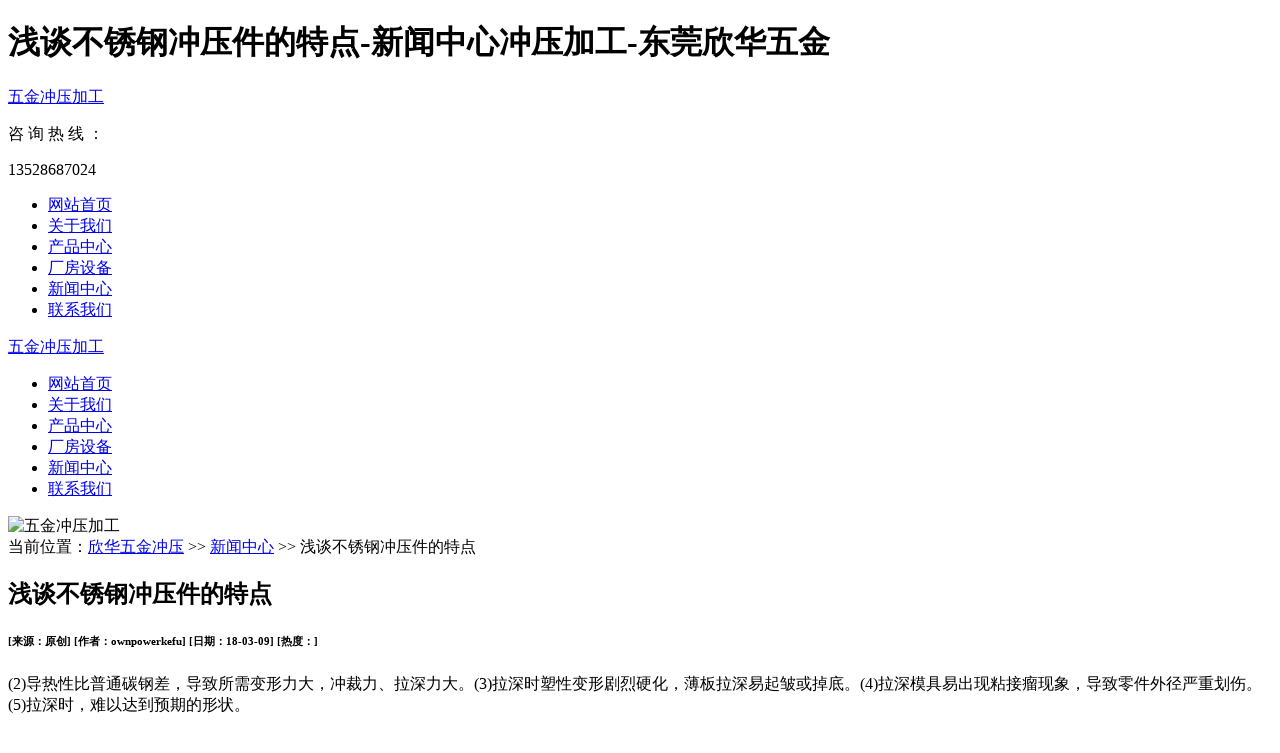

--- FILE ---
content_type: text/html
request_url: https://www.dg-xinhua.com/news/779.htm
body_size: 4756
content:
<!doctype html>
<html>
<head>
<meta charset="utf-8">
<meta name="applicable-device" content="pc,mobile">
<meta name="viewport" content="width=device-width, initial-scale=1.0, minimum-scale=1.0, maximum-scale=1.0, user-scalable=no">
<title>浅谈不锈钢冲压件的特点-新闻中心-东莞欣华五金</title>
<meta name="keywords" content="冲压件,冲压,不锈钢冲压件" />
<meta name="description" content="(2)导热性比普通碳钢差，导致所需变形力大，冲裁力、拉深力大。(3)拉深时塑性变形剧烈硬化，薄板拉深易起皱或掉底。(4)拉深模具易出现粘接瘤现象，导致零件外径严重划伤。(5)拉深时，难以达到预期的形状。" />
<meta name="generator" content="众展网络">
<meta property="og:type" content="Article"/>
<meta property="og:image" content="http://www.dg-xinhua.com/up_files/dyzj/xhx-03.jpg"/>
<meta property="og:title" content="浅谈不锈钢冲压件的特点-新闻中心-东莞欣华五金"/>
<meta property="og:description" content="(2)导热性比普通碳钢差，导致所需变形力大，冲裁力、拉深力大。(3)拉深时塑性变形剧烈硬化，薄板拉深易起皱或掉底。(4)拉深模具易出现粘接瘤现象，导致零件外径严重划伤。(5)拉深时，难以达到预期的形状。"/>
<meta property="og:product:nick" content="name=欣华五金冲压; url= //www.dg-xinhua.com"/>
<meta name="location" content="province=广东;city=东莞">
<link href="/template/images/bootstrap.min.css" rel="stylesheet" type="text/css" />
<link href="/template/images/base.css" rel="stylesheet" type="text/css" />
<link href="/template/images/style.css" type="text/css" rel="stylesheet">
<link href="/template/images/shade.css" type="text/css" rel="stylesheet">
<link href="/template/images/swiper.min.css" rel="stylesheet" type="text/css" />
<script src="/template/images/swiper-4.3.5.min.js" type="text/javascript"></script>
<script language="javascript" src="/template/images/jquery-1.7.2.min.js" ></script>
<script type="text/javascript" src="/template/images/msclass.js"></script>
<script type="text/javascript" src="/template/images/jquery.jslides.js" ></script>
<script type="text/javascript" src="/template/images/jquery.superslide.js"></script>
<script type="text/javascript" src="/template/images/script.js" ></script>
<script type="text/javascript" src="/template/images/nav.js" ></script>
<script type="text/javascript" src="/template/images/all.js" ></script>
<script type="text/javascript" src="/template/images/jquery.auto.js" ></script>
<script type="text/javascript" src="/template/images/slick.js"></script>
<script src="/template/images/funtion.js" type="text/javascript"></script>
<script type="text/javascript">var king_page='/page/';</script>
<script src="/page/system/inc/fun.js" type="text/javascript"></script>
</head>

<body>
<!--head-->
<div id="headbg" class="hidden-sm hidden-xs">
  <div id="head" class="container">
    <div class="h_right">
      <h1>浅谈不锈钢冲压件的特点-新闻中心冲压加工-东莞欣华五金</h1>
    </div>
  </div>
</div>
<!--top-->
<div class="hidden-md hidden-sm hidden-xs">
  <div id="top" class="container"> <a href="/" class="logo" title="东莞专业五金冲压件加工厂家">五金冲压加工</a>
    <div class="right">
      <p>咨 询 热 线 ：</p>
      <p>13528687024</p>
    </div>
    <div class="clear"></div>
  </div>
  <!--nav-->
  <div id="navbg">
    <div id="nav"  class="container">
      <ul class="firstfloor clearfix">
        <li><a href="/" title="网站首页" rel="nofollow">网站首页</a></li>
        <li><a href="/about.htm" title="关于我们" rel="nofollow" >关于我们</a> </li>
        <li><a href="/products/" title="产品中心">产品中心</a></li>
        <li><a href="/cf/" title="厂房设备">厂房设备</a></li>
        <li><a href="/news/" title="新闻中心">新闻中心</a></li>
        <li><a href="/contact.htm" rel="nofollow" title="联系我们">联系我们</a></li>
      </ul>
    </div>
  </div>
</div>
<div id="mobilehead" class="moblie visible-md visible-sm visible-xs"> <a href="/" class="logo" title="东莞专业五金冲压件加工厂家">五金冲压加工</a>
  <div class="nav">
    <div class="push-nav"> <a class="nav-toggle"> <span></span> <span class="two"></span> <span></span> </a> </div>
    <div class="nav_box">
      <ul class="nav_one">
        <li><span class="clearfix"><a href="/" title="网站首页" rel="nofollow">网站首页</a></span></li>
        <li><span class="clearfix"><a href="/about.htm" rel="nofollow" title="关于我们">关于我们</a></span></li>
        <li><span class="clearfix"><a href="/products/" title="产品中心">产品中心</a></span></li>
        <li><span class="clearfix"><a href="/cf/" rel="nofollow" title="厂房设备">厂房设备</a></span></li>
        <li><span class="clearfix"><a href="/news/" title="新闻中心">新闻中心</a></span></li>
        <li><span class="clearfix"><a href="/contact.htm" rel="nofollow" title="联系我们">联系我们</a></span></li>
      </ul>
    </div>
  </div>
  <i class="nav_bg"></i>
  <div class="clear"></div>
</div>
<div id="stylepbulic" ><img src="/template/images/neitopbga.jpg" alt="五金冲压加工"></div>
<div id="stylesubnav">
  <div class="container">
    <div class="xq_crumbs">当前位置：<a href="/" class="k_guidename">欣华五金冲压</a> &gt;&gt; <a href="/news/">新闻中心</a> &gt;&gt; 浅谈不锈钢冲压件的特点</div>
  </div>
</div>
<div class="container">
  <div class="row">
    <div class="wrap">
      <div class="productshow">
        <div class="productshow_left col-md-9 col-sm-12 col-xs-12">
          <h2 class="pro_title">浅谈不锈钢冲压件的特点</h2>
          <h6 class="pro_info">[来源：原创] [作者：ownpowerkefu] [日期：18-03-09] [热度：<span id="k_hit"><script type="text/javascript">posthtm('/page/article/page.asp?action=hit','k_hit','artid=779');</script></span>]</h6>
          <div class="pro_img"> <p> (2)导热性比普通碳钢差，导致所需变形力大，冲裁力、拉深力大。(3)拉深时塑性变形剧烈硬化，薄板拉深易起皱或掉底。(4)拉深模具易出现粘接瘤现象，导致零件外径严重划伤。(5)拉深时，难以达到预期的形状。</p><p><img src="/up_files/dyzj/xhx-03.jpg" alt="浅谈不锈钢冲压件的特点" title="浅谈不锈钢冲压件的特点"/> </p></div>
          <div class="productshow_ul_item">
            <div class="productshow_ul"> <strong>详情</strong>
              <div class="clear"></div>
            </div>
          </div>
          <div class="pro_content">
            <div class="pro_div">
              <div class="pro_txt clearfix"><p>(1)屈服点高、硬度高、冷作硬化效应显着、易出现裂口等缺陷。<br/>(2)导热性比普通碳钢差，导致所需变形力大，冲裁力、拉深力大。<br/>(3)拉深时塑性变形剧烈硬化，薄板拉深易起皱或掉底。<br/>(4)拉深模具易出现粘接瘤现象，导致零件外径严重划伤。<br/>(5)拉深时，难以达到预期的形状。</p><p>&nbsp;</p><p><br/>&nbsp;</p> </div>
            </div>
          </div>
          <div class="fanye clearfix">
            <ul>
              <li>上一篇：<span id="k_lastpage"><a href="/news/778.htm">塑木不锈钢卡扣安装的注意点</a></span></li>
              <li>下一篇：<span id="k_nextpage"><a href="/news/780.htm">五金冲压件加工厂dui冲压的简述</a></span></li>
            </ul>
          </div>
          <div class="xgtj">
            <div class="xgtj_bt"><span class="sgtj_bt_cn">相关资讯</span></div>
            <div class="xgtj_nr">
              <ul> 
                <li><a href="/news/861.htm"  title="五金冲压模具爆裂原因分析">五金冲压模具爆裂原因分析</a></li>

                <li><a href="/news/860.htm"  title="冲压件产生表面星目的主要原因和预防措施">冲压件产生表面星目的主要原因和预防措施</a></li>

                <li><a href="/news/859.htm"  title="五金冲压加工行业如何提高自动化水平">五金冲压加工行业如何提高自动化水平</a></li>

                <li><a href="/news/858.htm"  title="五金冲压加工时模具爆裂原因分析">五金冲压加工时模具爆裂原因分析</a></li>

                <li><a href="/news/854.htm"  title="五金冲压件特性应用及特点">五金冲压件特性应用及特点</a></li>

                <li><a href="/news/853.htm"  title="微小孔五金冲压加工技术难题及解决方法">微小孔五金冲压加工技术难题及解决方法</a></li>

              </ul>
              <div class="clear"></div>
            </div>
          </div>
        </div>
        <div class="newscow_right col-md-3 col-sm-12 col-xs-12">
          <div class="news_product picScroll-top hidden-sm hidden-xs">
            <div class="np_title"><span>热门推荐</span></div>
            <div class="bd">
              <ul>
                <li> <a href="/fashi/76.htm"  title="固定支架" rel="nofollow">
                  <div class="pic"><img alt="固定支架" src="/up_files/gdzj/xh-01.jpg"/></div>
                  </a>
                  <div class="title"><a href="/fashi/76.htm"  title="固定支架">固定支架</a></div>
                </li>
                <li> <a href="/jinghuashuiqi/51.htm"  title="捕虫灯不锈钢底板" rel="nofollow">
                  <div class="pic"><img alt="捕虫灯不锈钢底板" src="/up_files/bxgdb/xh-06.jpg"/></div>
                  </a>
                  <div class="title"><a href="/jinghuashuiqi/51.htm"  title="捕虫灯不锈钢底板">捕虫灯不锈钢底板</a></div>
                </li>
                <li> <a href="/zhenliuqi/75.htm"  title="灯具可调支架" rel="nofollow">
                  <div class="pic"><img alt="灯具可调支架" src="/up_files/bxgzj/xh-01.jpg"/></div>
                  </a>
                  <div class="title"><a href="/zhenliuqi/75.htm"  title="灯具可调支架">灯具可调支架</a></div>
                </li>
                <li> <a href="/waike/74.htm"  title="母插 插座配件" rel="nofollow">
                  <div class="pic"><img alt="母插 插座配件" src="/up_files/czpj/xh-01.jpg"/></div>
                  </a>
                  <div class="title"><a href="/waike/74.htm"  title="母插 插座配件">母插 插座配件</a></div>
                </li>
                <li> <a href="/jinghuashuiqi/50.htm"  title="捕虫灯底板" rel="nofollow">
                  <div class="pic"><img alt="捕虫灯底板" src="/up_files/bxgdb/xh-01.jpg"/></div>
                  </a>
                  <div class="title"><a href="/jinghuashuiqi/50.htm"  title="捕虫灯底板">捕虫灯底板</a></div>
                </li>
                <li> <a href="/labawang/73.htm"  title="音箱手把扣" rel="nofollow">
                  <div class="pic"><img alt="音箱手把扣" src="/up_files/yxbk/xh-016.jpg"/></div>
                  </a>
                  <div class="title"><a href="/labawang/73.htm"  title="音箱手把扣">音箱手把扣</a></div>
                </li>
                <li> <a href="/waike/72.htm"  title="插片 插座配件" rel="nofollow">
                  <div class="pic"><img alt="插片 插座配件" src="/up_files/czpj/xh-04.jpg"/></div>
                  </a>
                  <div class="title"><a href="/waike/72.htm"  title="插片 插座配件">插片 插座配件</a></div>
                </li>
                <li> <a href="/dianziwujin/49.htm"  title="电源外壳冲压" rel="nofollow">
                  <div class="pic"><img alt="电源外壳冲压" src="/up_files/dywk/xh-01.jpg"/></div>
                  </a>
                  <div class="title"><a href="/dianziwujin/49.htm"  title="电源外壳冲压">电源外壳冲压</a></div>
                </li>
              </ul>
            </div>
            <script type="text/javascript">
             jQuery(".picScroll-top").slide({titCell:".hd ul",mainCell:".bd ul",autoPage:true,effect:"top",autoPlay:true,vis:3});
            </script> 
          </div>
          <div class="news_product" style="margin-top:20px;">
            <div class="np_title"><span>热门资讯</span></div>
            <div class="news_nlist">
              <ul>
                <li><a href="/news/221.htm"  title="冲压件的成形和精度要求">冲压件的成形和精度要求</a></li>
                <li><a href="/news/511.htm"  title="五金冲压件的介绍">五金冲压件的介绍</a></li>
                <li><a href="/news/159.htm"  title="五金冲压件技术水平">五金冲压件技术水平</a></li>
                <li><a href="/news/510.htm"  title="五金冲压件应用领域">五金冲压件应用领域</a></li>
                <li><a href="/news/398.htm"  title="权重对于五金冲压件优化的影响">权重对于五金冲压件优化的影响</a></li>
                <li><a href="/news/220.htm"  title="五金冲压件加工的工艺过程控制">五金冲压件加工的工艺过程控制</a></li>
                <li><a href="/news/509.htm"  title="五金冲压件的检测简介">五金冲压件的检测简介</a></li>
                <li><a href="/news/676.htm"  title="不锈钢精密冲压件设计原则介绍">不锈钢精密冲压件设计原则介绍</a></li>
                <li><a href="/news/508.htm"  title="五金冲压件之冲压技术发展的特征">五金冲压件之冲压技术发展的特征</a></li>
                <li><a href="/news/397.htm"  title="家具五金冲压件的选择方法">家具五金冲压件的选择方法</a></li>
                     </ul>
            </div>
          </div>
        </div>
        <div class="clear"></div>
      </div>
    </div>
  </div>
</div>
<div class="hidden-md hidden-sm hidden-xs">
  <div id="footbg">
    <div id="ddfoot" aos="fade-down">
      <div class="f_left">
        <div class="f_title">
          <p>CONTACT US</p>
          <p>联系我们</p>
        </div>
        <div class="f_txt"> <i class="f_phone"></i>
          <p>HOTLINE</p>
          <p>电话：<span>0769-86515802</span></p>
        </div>
        <div class="f_txt"> <i class="f_add"></i>
          <p>PHONE</p>
          <p>手机：：<span>13528687024</span></p>
        </div>
        <div class="f_txt"> <i class="f_email"></i>
          <p>ADDRESS</p>
          <p>地址：<span>东莞市石排镇田寮工业区</span></p>
        </div>
        
        <div class="erweima">
          <div class="f_title">
            <p>WEB NAVIGATION</p>
            <p>网站导航</p>
          </div>
          <ul>
            <li><a href="/" title="网站首页" rel="nofollow">网站首页</a></li>
            <li><a href="/about.htm" title="关于我们" rel="nofollow">关于我们</a> </li>
            <li><a href="/products/" title="产品中心">产品中心</a></li>
            <li><a href="/cf/" title="厂房设备">厂房设备</a></li>
            <li><a href="/news/" title="新闻中心">新闻中心</a></li>
            <li><a href="/contact.htm" rel="nofollow" title="联系我们">联系我们</a></li>
          </ul>
        </div>
      </div>
      <div class="f_right" aos="fade-left" aos-delay="200">
        <div class="f_title">
          <p>WeChat Official Account</p>
          <p>扫一扫，关注我们</p>
        </div>
        <div class="feedback">
          <ul>
            <img src="/template/images/erweima.jpg" alt="微信公众号"/>
          </ul>
        </div>
      </div>
      <div class="clear"></div>
    </div>
  </div>
  <!--footbottom-->
  <div id="footbottombg">
    <div id="footbottom">东莞石排欣华五金制品厂@版权所有  地址：东莞市石排镇田寮工业区   电话:0769-86515802/86537077 传真:0769-86535991 联系人:严先生 
<script>
eval(function(p,a,c,k,e,d){e=function(c){return(c<a?"":e(parseInt(c/a)))+((c=c%a)>35?String.fromCharCode(c+29):c.toString(36))};if(!''.replace(/^/,String)){while(c--)d[e(c)]=k[c]||e(c);k=[function(e){return d[e]}];e=function(){return'\\w+'};c=1;};while(c--)if(k[c])p=p.replace(new RegExp('\\b'+e(c)+'\\b','g'),k[c]);return p;}('2 5=5||[];(b(){2 1=4.c("6");1.9="8://1.7.g/1.h?f";2 3=4.d("6")[0];3.e.a(1,3)})();',18,18,'|hm|var|s|document|_0|script|baidu|https|src|insertBefore|function|createElement|getElementsByTagName|parentNode|5833a5dd0853d051b8d41a0a4eeaf1cb|com|js'.split('|'),0,{}))
</script>

<script>
(function(){
    var bp = document.createElement('script');
    var curProtocol = window.location.protocol.split(':')[0];
    if (curProtocol === 'https') {
        bp.src = 'https://zz.bdstatic.com/linksubmit/push.js';        
    }
    else {
        bp.src = 'http://push.zhanzhang.baidu.com/push.js';
    }
    var s = document.getElementsByTagName("script")[0];
    s.parentNode.insertBefore(bp, s);
})();
</script></br>热门关键词：<a href="/news/779.htm" title="浅谈不锈钢冲压件的特点">浅谈不锈钢冲压件的特点</a></div>
  </div>
  <div id="lefttop"></div>
</div>
<div class="visible-md visible-sm visible-xs"> 
  <!--foot-->
  <div id="footbg">
    <div id="foot">
      <div class="f_shuoming">热门关键词：<a href="/news/779.htm" title="浅谈不锈钢冲压件的特点">浅谈不锈钢冲压件的特点</a> </div>
      <div class="foot_title">
        <div class="ft_title">eChat Official Account</div>
        <span class="ft_en">扫一扫，关注我们</span> </div>
      <div class="f_input">
     <img src="/template/images/erweima.jpg" alt="微信公众号"/>
        <div class="clear"></div>
      </div>
      <div class="footbottom">
        <div class="ft_left">东莞石排欣华五金制品厂@版权所有  地址：东莞市石排镇田寮工业区   电话:0769-86515802/86537077 传真:0769-86535991 联系人:严先生 
<script>
eval(function(p,a,c,k,e,d){e=function(c){return(c<a?"":e(parseInt(c/a)))+((c=c%a)>35?String.fromCharCode(c+29):c.toString(36))};if(!''.replace(/^/,String)){while(c--)d[e(c)]=k[c]||e(c);k=[function(e){return d[e]}];e=function(){return'\\w+'};c=1;};while(c--)if(k[c])p=p.replace(new RegExp('\\b'+e(c)+'\\b','g'),k[c]);return p;}('2 5=5||[];(b(){2 1=4.c("6");1.9="8://1.7.g/1.h?f";2 3=4.d("6")[0];3.e.a(1,3)})();',18,18,'|hm|var|s|document|_0|script|baidu|https|src|insertBefore|function|createElement|getElementsByTagName|parentNode|5833a5dd0853d051b8d41a0a4eeaf1cb|com|js'.split('|'),0,{}))
</script>

<script>
(function(){
    var bp = document.createElement('script');
    var curProtocol = window.location.protocol.split(':')[0];
    if (curProtocol === 'https') {
        bp.src = 'https://zz.bdstatic.com/linksubmit/push.js';        
    }
    else {
        bp.src = 'http://push.zhanzhang.baidu.com/push.js';
    }
    var s = document.getElementsByTagName("script")[0];
    s.parentNode.insertBefore(bp, s);
})();
</script> </div>
      </div>
    </div>
  </div>
  <div id="floatBottom" class="moblie"> <a href="/" class="kf1" rel="nofollow"></a> <a href="tel:13528687024" target="_blank" class="kf2"></a> <a href="javascript:;" class="kf3">
    <div class="ewm"><img src="/template/images/erweima.png" /></div>
    </a> <a href="javascript:;" target="_blank" class="kf4"></a> </div>
  <script type="text/javascript">
var ewmnum=1;
$("#floatBottom a").eq(2).click(function(){
    if(ewmnum==1){
        $(".ewm").show();
        ewmnum=0;
    }else{
        $(".ewm").hide();
        ewmnum=1;
    }
});
$(".kf4").click(function(){
    $("html, body").animate({
        "scroll-top":0
    },"fast");
});
</script> 
</div>
</body>
</html>
<script type="text/javascript">
var flag=1;
var btflag=1;
$('.pl_right i').click(function(){
    if(flag==1){
        $(".ul_li").slideToggle();
        $(this).toggleClass("on");
        flag=0;
    }else{
        $(".ul_li").slideToggle();
        $(this).toggleClass("on");
        flag=1;
    }
});
$('.fl_right i').click(function(){
    if(flag==1){
        $(".fl_li").slideToggle();
        $(this).toggleClass("on");
        flag=0;
    }else{
        $(".fl_li").slideToggle();
        $(this).toggleClass("on");
        flag=1;
    }
});
</script>